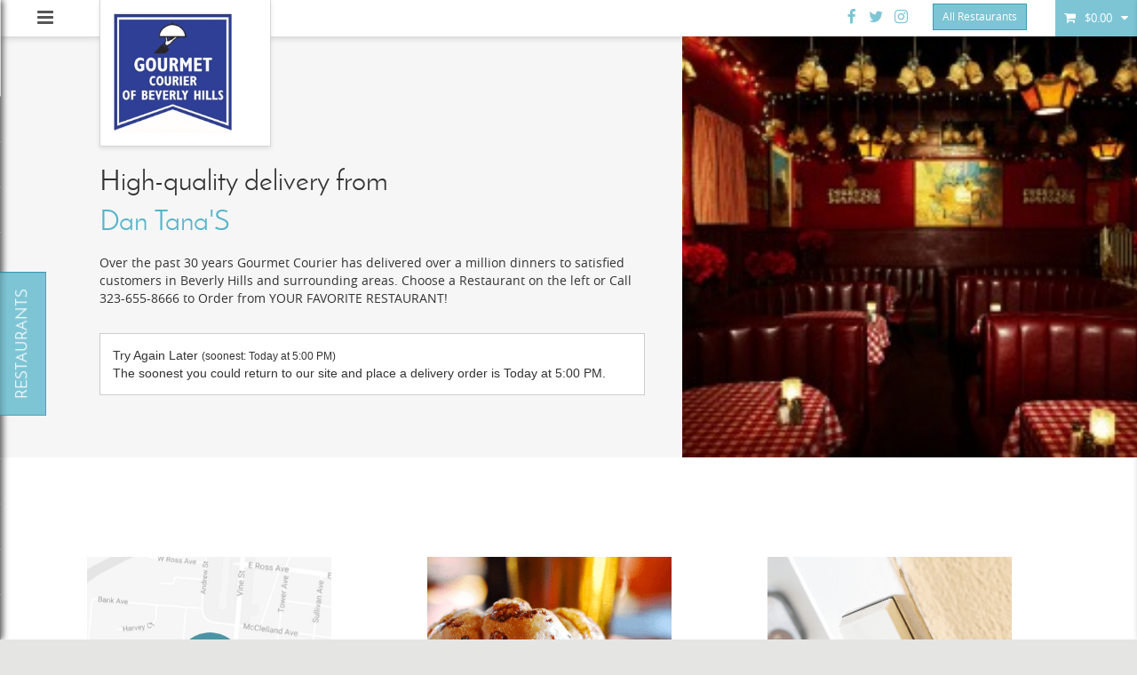

--- FILE ---
content_type: text/html; charset=UTF-8
request_url: https://www.gourmetcourierbh.com/
body_size: 6093
content:
<!DOCTYPE html>
      <html id="dd_startinclude">
<head>
<META http-equiv="Content-Type" content="text/html; charset=ISO-8859-1">
<meta charset="utf-8">
<meta content="ie=edge" http-equiv="x-ua-compatible">
<meta content="width=device-width, initial-scale=1" name="viewport">
<!-- START:ddinclude_metas -->
<meta http-equiv="Content-Type" content="text/html; charset=UTF-8">
<meta name="apple-mobile-web-app-capable" content="yes">
<meta name="apple-mobile-web-app-title" content="Gourmet Courier of Beverly Hills">
<meta charset="utf-8">
<meta http-equiv="X-UA-Compatible" content="IE=edge,chrome=1">
<meta name="viewport" content="width=device-width, initial-scale=1.0, minimum-scale=1.0, maximum-scale=1.0, user-scalable=0, minimal-ui">
<meta name="robots" content="index, follow">
<meta name="description" content="www.gourmetcourierbh.com is a restaurant delivery service featuring online food ordering &amp; food delivery to Beverly Hills, California, Los Angeles, California and surrounding areas.">
<meta name="keywords" content="Beverly Hills, West Hollywood, Hancock Park, West Los angeles, Westwood, Century City, Bel Air, Hollywood Hills, Los Angeles, restaurant delivery, food, delivery, deliver, restaurant, restraunt, order, www.gourmetcourierbh.com, order meals online, buy food on-line, ordering, online, local restaurants, meals, menu, postmates, eat24, labite, seamless, grubhub">
<meta name="abstract" content="We provide an online restaurant food ordering service and delivery from restaurants to homes and offices in Beverly Hills, California, Los Angeles, California and surrounding areas">
<meta property="og:image" content="https://www.gourmetcourierbh.com/poe_big.png">
<meta content="Global" name="distribution">
<meta content="English" name="language">
<meta content="Tuesday, 25-Sep-18 11:08:18 GMT" name="revision_date">
<meta content="About Gourmet Courier of Beverly Hills" name="site_name">
<meta content="About Gourmet Courier of Beverly Hills" name="short_title">
<meta content="Copyright 2002 - 2018 Data Dreamers LLC. All rights reserved." name="copyright">
<meta content="Gourmet Courier of Beverly Hills" name="author">
<!-- END:ddinclude_metas -->
<!-- START:ddinclude_title -->
<title>Food delivery Beverly Hills West Hollywood gourmetcourierbh.com</title>
<!-- END:ddinclude_title -->
<!-- START:ddinclude_headscriptsv2 -->
<script>
var isNewSession = "1";
var initialZip = "";




var assocData = [];
      var rdsLat = 34.075737;var rdsLon = -118.369509;</script>
<!-- END:ddinclude_headscriptsv2 -->
<style>.ng-cloak {display:none;}.dd_menu-nav {visibility:hidden;}</style>
<link href="/v_58_theme-urban-eats.css" rel="stylesheet">
<link rel="stylesheet" type="text/css" href="/v_479_overrides_urbaneats.css">
<script>function pageInit(){}(function(w,d,u){w.readyQ=[];w.bindReadyQ=[];function p(x,y){if(x=="ready"){w.bindReadyQ.push(y);}else{w.readyQ.push(x);}};var a={ready:p,bind:p};w.$=w.jQuery=function(f){if(f===d||f===u){return a}else{p(f)}}})(window,document)</script>
</head>
<body class="theme_urbaneats dd_homepage dd_headerfill" ng-controller="modalDemo as root">
<div class="site-container">
<nav class="navbar">
<a class="menu-toggle" href="" js-sidemenu-toggle=""><span class="fa fa-bars"></span></a><a class="logo-container" href="/" ng-click="root.unpinleft($event);root.close();">
<h1 class="sr-only">Gourmet Courier of Beverly Hills</h1>
<img src="/v_479_poe.png" alt=""></a>
<!-- .logo- container -->
<div class="navbar-zipchooser">
<div data-watchedobj="{{root.curParams}}" form-inline="1" testt="1" top-delivery-widget="1"></div>
</div>
<div class="navbar__controls pull-right">
<div class="navbar__social-media">
<a class="navbar__social-media__facebook" href="https://www.facebook.com/pages/Gourmet-Courier-of-Beverly-Hills/236206609742346" target="_blank"><i class="fa fa-facebook"></i></a><a class="navbar__social-media__twitter" href="https://twitter.com/GourmetCourier" target="_blank"><i class="fa fa-twitter"></i></a><a class="navbar__social-media__instagram" href="https://www.instagram.com/gourmetcourier/" target="_blank"><i class="fa fa-instagram"></i></a>
</div>
<!-- .social- media -->
<div class="restbuttonwrapper">
<a class="navbar-restaurants-btn btn btn-primary btn-sm" href="/restaurants" title="Delivery Restaurants">All Restaurants</a>
</div>
<div class="dropdown">
<a class="navbar__cart navbar__cart__toggle dropdown-toggle"><span class="navbar__cart__icon fa fa-shopping-cart"></span><span class="navbar__cart__order-total"><span class="ng-cloak" data-ng-cloak="">{{root.orderdata.order.total | currency}}</span></span><span class="navbar__cart__caret fa fa-caret-down"></span></a>
<!-- .cart -->
<div class="navbar__cart__dropdown dropdown-menu" id="div_cart" role="menu">
<dd-cart-items>
<!-- placeholder for cart contents -->
</dd-cart-items>
<a class="navbar__cart__checkout-btn btn btn-primary btn-block" href="/revieworder.xsl?navbar=1" rel="nofollow" role="button" target="_top">&nbsp;checkout</a>
</div>
</div>
</div>
<!-- .pull- right -->
<div style="clear: both"></div>
<div class="dd-static-cart-wrapper">
<div class="dd-static-cart" top-offset="45"></div>
</div>
</nav>
<!-- .navbar -->
<!-- home page content goes here -->
<div id="dd_content">
<!-- START:dd_home_holder -->
<div id="dd_home_div">
<title>Food delivery Beverly Hills West Hollywood gourmetcourierbh.com</title>
<meta scheme="countdown1" name="event_msg" content="Group Order Deadline has Passed!">
<meta scheme="countdown1" name="d_hidezero" content="1">
<meta scheme="countdown1" name="h_hidezero" content="1">
<meta scheme="countdown1" name="m_hidezero" content="1">
<meta scheme="countdown1" name="s_hidezero" content="1">
<meta scheme="countdown1" name="servertime" content="">
<meta scheme="countdown1" name="h_mindigits" content="1">
<meta scheme="countdown1" name="m_mindigits" content="1">
<meta scheme="countdown1" name="s_mindigits" content="1">
<meta scheme="countdown1" name="d_mindigits" content="1">
<SCRIPT language="JavaScript" type="text/javascript">

$(document).ready(function(){



dd_initHome();
                dd_targetPage = "/order.xsl";
               try{top.centerThings();}catch(e){}
                  top.loaded=1;
                  
                     top.sessCustLat = 0.000;
                     top.sessCustLon = 0.000;
                  
});
            </SCRIPT><script type="text/javascript" src="/v_8_countdown.js" defer></script><SCRIPT language="JavaScript" type="text/javascript">$(document).ready(function(){pageInit();});</SCRIPT>
<div class="banner">
<div class="banner__body">
<div class="banner__title-wrap">
<div class="banner__title">High-quality delivery from</div>
<div class="banner__subtitle carousel-vertical">
<p>Dan Tana'S</p>
<p style="visibility:hidden;position:absolute;">CRAIG'S</p>
<p style="visibility:hidden;position:absolute;">XI'AN</p>
<p style="visibility:hidden;position:absolute;">AVRA</p>
<p style="visibility:hidden;position:absolute;">THE GRILL</p>
<script>var dd_slideshow_slides_desktop = [
         
      "<img style='display:none;' class='banner__image__photo' src='/i151ph.jpg'>",
         
      "<img style='display:none;' class='banner__image__photo' src='/i41ph.jpg'>",
         
      "<img style='display:none;' class='banner__image__photo' src='/i141ph.jpg'>",
         
      "<img style='display:none;' class='banner__image__photo' src='/i251ph.jpg'>",
         
];
</script><script>var dd_slideshow_slides_mobile = [
         
      "<div class='banner__image__slide' style='background-image: url(/i151ph.jpg);display:none;'>",
         
      "<div class='banner__image__slide' style='background-image: url(/i41ph.jpg);display:none;'>",
         
      "<div class='banner__image__slide' style='background-image: url(/i141ph.jpg);display:none;'>",
         
      "<div class='banner__image__slide' style='background-image: url(/i251ph.jpg);display:none;'>",
         
];
</script>
</div>
</div>
<!-- .banner__title- wrap -->
<div class="banner__tagline">Over the past 30&nbsp;years Gourmet Courier has delivered over a million dinners to&nbsp;satisfied customers in Beverly Hills&nbsp;and surrounding areas. Choose a Restaurant on the left or Call 323-655-8666 to Order from YOUR FAVORITE&nbsp;RESTAURANT!</div>
<!-- .alert- banner -->
<div class="banner__zip-chooser">
<div data-watchedobj="{{root.curParams}}" form-inline="1" testt="1" zip-controls="1"></div>
</div>
</div>
<!-- .banner__body -->
<div class="banner__image-wrapper">
<div class="banner__image carousel-horizontal--desktop" style="height:100%;min-height:474px;">
<img class="banner__image__photo" src="/i191ph.jpg" alt="Dan Tana'S'"></div>
</div>
<div class="banner__image carousel-horizontal--mobile">
<!-- new <div> slides -->
<div class="banner__image__slide" style="background-image: url('/i191ph.jpg'); "></div>
</div>
<!-- .banner__image -->
</div>
<!-- .banner -->
<div class="instructions">
<a id="how-it-works" name="how-it-works"></a>
<div class="instructions__step">
<img alt="Photo of map with location marker" class="instructions__step-image" src="/klick/themes/urban-eats/images/instructions-location.png"><h4 class="instructions__step-title">Tell Us Where You Are</h4>
<p class="instructions__step-description">Choose a restaurant on the left and select your dinner items. &nbsp;(No Minimum required)</p>
</div>
<div class="instructions__step">
<img alt="Photo of succulent burger and fries" class="instructions__step-image" src="/klick/themes/urban-eats/images/instructions-food.png"><h4 class="instructions__step-title">Fill Your Basket</h4>
<p class="instructions__step-description">Checkout.&nbsp;Payment in Cash or Credit Card. A small delivery charge will be added to your food total.</p>
</div>
<div class="instructions__step">
<img alt="Photo of finger ringing doorbell" class="instructions__step-image" src="/klick/themes/urban-eats/images/instructions-doorbell.png"><h4 class="instructions__step-title">Sit Back  Relax</h4>
<p class="instructions__step-description">Sit back and relax. Your courier will delivery your dinner within the hour.</p>
</div>
</div>
<!-- .instructions -->
<div class="reviews">
<div class="review-container">
<p class="review-quote">Very user friendly site. Easy to use.</p>
<small class="review-source">2626 days ago</small>
</div>
</div>
<div class="drivers">
<div class="drivers__body">
<h3 class="drivers__heading">Meet The Mobile Waiter Workforce</h3>
<p class="drivers__subheading">Say hello to the fine folks that make sure you get your meal as quickly as possible!</p>
<a class="drivers__cta btn btn-primary" href="driverSignup2.xsl">Become a Driver</a>
</div>
<urbaneats-driver-list drivers-collection="root.curParams.drivers" ng-if="root.curParams.drivers.length > 0"></urbaneats-driver-list>
</div>
<!-- .drivers -->
<!-- .app- download -->
<script>
$(document).ready(function() {
   $('body').removeAttr('data-current-page');
   // Home page banner slideshow for narrow viewports
   $('.carousel-horizontal--mobile').cycle({
      fx: "scrollHorz",
      progressive: dd_slideshow_slides_mobile,
      timeout:       4500,
      slides: '> div',
      autoHeight: '2:1',
      cssBefore:{
	 display: 'block'
      },
   });
   // Home page banner slideshow for narrow viewports
   $('.carousel-horizontal--desktop').cycle({
      fx: "scrollHorz",
      progressive: dd_slideshow_slides_desktop,
      timeout:       4500,
      cssBefore:{
	 display: 'block'
      },
   });
   $('.carousel-vertical').cycle({
      fx: "scrollVert",
      timeout:       4500,
      slides: '> p',
      cssBefore:{
	 display: 'block'
      },
   });
});


    </script>
<div class="dd_foot_power" style="text-align: center;font-size: 75%;margin-bottom: 5px;position: absolute;bottom: 0px;width: 100%;">Powered By: <a title="Data Dreamers WISDOM Restaurant Delivery Software" target="_blank" href="http://www.datadreamers.com">WISDOM</a>
</div>
</div>
<!-- END:dd_home_holder -->
</div>
<footer class="footer">
<p class="footer__copyright">&iuml;&iquest;&frac12;<span id="copyright-year">2017</span>&nbsp;
Gourmet Courier of Beverly Hills
      &iuml;&iquest;&frac12;<a class="toslink" href="/terms.xsl">Terms of Service</a>&iuml;&iquest;&frac12;&iuml;&iquest;&frac12;<a class="privacylink" href="/privacy.xsl">Privacy</a>
</p>
<p class="powered-by-wisdom">Powered by <a href="https://www.datadreamers.com" target="_blank">WISDOM</a>
</p>
</footer>
<div class="mobile-restaurant-trigger">
<!--<a class="btn btn- primary btn- block" ng- click="root.showLeft($event);root.gobig($event);root.collapseNav($event);">restaurants</a>-->
<a class="btn btn-primary btn-block" href="/restaurants" title="Delivery Restaurants">restaurants</a><a class="btn btn-primary btn-block" js-mobile-cart-toggle=""><span class="navbar__cart__icon fa fa-shopping-cart"></span><span class="navbar__cart__order-total"><span class="ng-cloak" data-ng-cloak="">{{root.orderdata.order.total | currency}}</span></span>
<div class="mobileSparkTarget"></div>
</a>
</div>
</div>
<!-- .site- container -->
<div class="side-menu-backdrop" js-sidemenu-toggle=""></div>
<div class="side-menu">
<a class="menu-toggle" href="" js-sidemenu-toggle=""><span class="fa fa-times"></span></a>
<div class="side-menu__logo">
<img src="/v_479_poe.png" alt=""></div>
<div class="side-menu__links">
<li class="side-menu__link">
<a href="/" js-sidemenu-toggle="">Home</a>
</li>
<li class="side-menu__link">
<a href="/restaurants" js-sidemenu-toggle="" title="Delivery Restaurants">Restaurants</a>
</li>
<li class="side-menu__link">
<a href="/myacct_ng.xsl" js-sidemenu-toggle="">Account</a>
</li>
<li class="side-menu__link">
<a href="/faq.xsl" js-sidemenu-toggle="">FAQ</a>
</li>
<li class="side-menu__link">
<a href="https://s773.securemenu.com/buyGiftCard.xsl?site=www.gourmetcourierbh.com" gift-card-link="1" js-sidemenu-toggle="" rel="nofollow" target="_top">Gift Cards</a>
</li>
<li class="side-menu__link">
<a href="/vendorSignup3.xsl" js-sidemenu-toggle="">Partner With Us</a>
</li>
</div>
<div class="side-menu__social">
<a js-sidemenu-toggle="true" class="side-menu__social__facebook" href="https://www.facebook.com/pages/Gourmet-Courier-of-Beverly-Hills/236206609742346" target="_blank"><span class="sr-only">Facebook</span><i class="fa fa-facebook"></i></a><a js-sidemenu-toggle="true" class="side-menu__social__twitter" href="https://twitter.com/GourmetCourier" target="_blank"><span class="sr-only">Twitter</span><i class="fa fa-twitter"></i></a><a js-sidemenu-toggle="true" class="side-menu__social__instagram" href="https://www.instagram.com/gourmetcourier/" target="_blank"><span class="sr-only">Instagram</span><i class="fa fa-instagram"></i></a>
</div>
<div class="business-hours">
<div class="hours-list-container">
<h4 class="hours-list-heading">Lunch Hours</h4>
<table class="hours-list">
<tr class="hours-list__day">
<td class="hours-list__day-name"></td><td class="hours-list__day-time"></td>
</tr>
<tr class="hours-list__day">
<td class="hours-list__day-name"></td><td class="hours-list__day-time"></td>
</tr>
<tr class="hours-list__day">
<td class="hours-list__day-name"></td><td class="hours-list__day-time"></td>
</tr>
</table>
</div>
<!-- .hours- list- container -->
<div class="hours-list-container">
<h4 class="hours-list-heading">Dinner Hours</h4>
<table class="hours-list">
<tr class="hours-list__day">
<td class="hours-list__day-name">5:00 - 9:00 PM<p></p>&nbsp;<p>&nbsp; &nbsp;</p>
<p>&nbsp;&nbsp;</p>
<p>&nbsp; &nbsp;</p>
<p>7 Nights a Week</p>
<p>&nbsp; &nbsp; &nbsp;</p>
<p>5:00 - 9:00pm</p>
</td><td class="hours-list__day-time"></td>
</tr>
<tr class="hours-list__day">
<td class="hours-list__day-name"></td><td class="hours-list__day-time"></td>
</tr>
<tr class="hours-list__day">
<td class="hours-list__day-name"></td><td class="hours-list__day-time"></td>
</tr>
</table>
</div>
<!-- .hours- list- container -->
</div>
<!-- .business- hours -->
<div class="business-hours">
<div class="hours-list-container">
<h4 class="hours-list-heading">Contact</h4>
<div class="side-menu__link">323-655-8666</div>
<div class="side-menu__link">rhettentertainment@gmail.com</div>
</div>
</div>
</div>
<div class="mobile-cart-backdrop" js-mobile-cart-toggle=""></div>
<div class="mobile-cart">
<dd-cart-items>
<!-- placeholder for cart contents -->
</dd-cart-items>
<a class="navbar__cart__checkout-btn btn btn-primary btn-block" href="/revieworder.xsl?navbar=1" rel="nofollow" role="button" target="_top">&nbsp;checkout</a><a class="mobile-cart-close" href="#" js-mobile-cart-toggle=""><span class="fa fa-close"></span>&nbsp; close</a>
</div>
<!-- .mobile- cart -->
<menu></menu>
<script src="https://maps.googleapis.com/maps/api/js?v=3.31&amp;libraries=places&amp;key=AIzaSyD3xZnTm8TMNAZOOZlKm3QCaiPybasVXfU" defer="true"></script><script defer="true" src="/v_80_dd_angular_site.min.js"></script><script defer="true" src="/urban-eats.min.js"></script><script>document.getElementById('copyright-year').innerHTML = new Date().getFullYear();</script>
<table class="dd_appnotifywrapper" id="dd_appstoreoverlay" style="display:none;">
<tr>
<td align="center">
<table class="dd_appnotify">
<tr>
<td><span class="dd_appnotify-sub"><a target="_blank" onclick="javascript:setAppCook();" href="https://itunes.apple.com/app/id"><img src="/appstore.png" alt="App Store Icon"></a><span style="float:right;"><a class="dd_close2" href="#" onclick="setAppCook();return false;"></a></span></span></td>
</tr>
</table>
</td>
</tr>
</table>
<div id="em_to_px_measurer" style="height:0;width:0;outline:none;border:none;padding:none;margin:none;"></div>
<link rel="manifest" href="/manifest.json">
<script src="https://cdn.onesignal.com/sdks/OneSignalSDK.js" async=""></script><script>

var notificationPromptDelay = 10000;
function getActionMessage() {
	 //return "We'd like to show you notifications of new restaurants and status updates of your deliveries.";
	 //return "We'd like to show you delivery status updates and notifications of new restaurants.";
	 //return "Get updates on the status of your delivery orders and notifications of new restaurants.";
	 //return "Get status updates for your delivery orders and notifications of new restaurants.";
	 //return "Can we notify you when we get new restaurants?";
	 //return "Know when your delivery driver is close or we get new restaurants.";

	// return "We will notify you when your food is arriving or we get new restaurants.";

	 //return "We'd like to notify you when your food is arriving or when we get new restaurants.";
	 //return "Know when your food is arriving or when we get new restaurants";
	 //return "One click, and we can notify you when your food is arriving or we get new restaurants.";
	 return "One click, and we can notify you when your food is arriving.";


}



var OneSignal = window.OneSignal || [];
OneSignal.push(function() {
   OneSignal.init({
      notificationClickHandlerMatch: 'origin',
      notificationClickHandlerAction: 'focus',
      appId: "47289024-70b3-491f-a6a4-071a44f3204d",
      autoRegister: false,
      promptOptions: {
 slidedown: {
         autoPrompt: false,
	 actionMessage: getActionMessage(),
	 cancelButtonText: "Don't Allow"
},

	 actionMessage: getActionMessage(),
	 cancelButtonText: "Don't Allow"


      },
      welcomeNotification: {
	 disable: true
      },
      notifyButton: {
	 enable: false
      }
   });
   OneSignal.on('popoverCancelClick', function(promptClickResult) {
      try{oneSignalDecline(notificationPromptDelay, getActionMessage());}catch(e){}
   });
   //OneSignal.on('notificationPermissionChange', function(permissionChange) {
   //   var currentPermission = permissionChange.to;
    //  if(currentPermission == "denied") {
	 //try{oneSignalDecline(notificationPromptDelay, "-" + getActionMessage());}catch(e){}
    //  }
   //});
   OneSignal.on('subscriptionChange', function (isSubscribed) {
      console.log("The user's subscription state is now:", isSubscribed);
      if(isSubscribed) {
	 OneSignal.getUserId(function(userId) {
	    try{angular.element($("#dd_content")).scope().root.oneSignalUpdate(userId);}catch(e){try{oneSignalUpdate(userId);}catch(e2){}}
	 });
      }
   });
   OneSignal.addListenerForNotificationOpened(function (data) {
      //alert(JSON.stringify(data));
   });
   OneSignal.on('notificationDisplay', function (event) {
      console.log(JSON.stringify(event));
      if(event.data && event.data.type == "7") {
	 try{angular.element($("#dd_content")).scope().root.pushUpdateOrderStatus(event.data.vendorOrderID, event.data.deliveryStatus);}catch(e){}
      }
   });

   if(sessionStorage["dd_is_existing_session"]) {
   }
   else {
      sessionStorage["dd_is_existing_session"] = true;
      OneSignal.getUserId(function(userId) {
	 if(typeof userId !== 'undefined' && userId && userId != null && userId != "" && userId.length > 2) {
	    $.ajax({
	       method: "POST",
	       url: "/oneSignalUpdate.xsp?touchsession=1",
	       data: { onesignalid: userId }
	    })
	    //alert(userId);
	    //$("#onesignalid").val(userId);
	 }
      });
   }
});





    </script><script data-cfasync="false">
        window.OneSignal = window.OneSignal || [];
        window.OneSignal.push(function() {
            var navigationStart = window.performance.timing.navigationStart;
            var timeNow = Date.now();
            setTimeout(promptAndSubscribeUser, Math.max(notificationPromptDelay - (timeNow - navigationStart), 0));
        });
        function promptAndSubscribeUser() {
            window.OneSignal.isPushNotificationsEnabled(function(isEnabled) {
                if (!isEnabled) {
                  /* Want to trigger different permission messages? See: https://documentation.onesignal.com/docs/permission-requests#section-onesignal-permission-messages */
                    //window.OneSignal.showHttpPrompt();
                }
            });
        }
    </script>
</body>
</html>


--- FILE ---
content_type: text/plain; charset=UTF-8
request_url: https://www.gourmetcourierbh.com/getZipParameter.json.xsp
body_size: 404
content:
{"blank-attr-prefix":null,"androidstoreid":null,"iosstoreid":null,"bundletaxsrv":1,"bundledname":"Tax\/Srv","srvname":"Service Fee","zipOption":[{"zip":"90004"},{"zip":"90005"},{"zip":"90019"},{"zip":"90020"},{"zip":"90024"},{"zip":"90025"},{"zip":"90028"},{"zip":"90035"},{"zip":"90036"},{"zip":"90038"},{"zip":"90046"},{"zip":"90048"},{"zip":"90064"},{"zip":"90067"},{"zip":"90069"},{"zip":"90077"},{"zip":"90210"},{"zip":"90211"},{"zip":"90212"},{"zip":"OTHER"}],"location":[{"locationid":1,"locationname":"Los Angeles"}],"domain":"www.gourmetcourierbh.com","branchName":"Gourmet Courier of Beverly Hills","v":479,"onlyonevendorid":0,"itemsInCart":0,"sess":"2C40C460AB3C0C0A0313105B51206377","X_Requested_With":null,"timesForVendorSeoLink":null,"specificVendorSeoLink":null,"initialRest":null,"estDeliveryMinutes":18,"estDeliveryTime":null,"showGroupForm":0,"autoPlacePadding":null,"curServerTime":"Mon, 19 Jan 2026 15:39:54","groupOrderDeadline":null,"sessGroupAdminEmail":null,"isCurGroupAdmin":0,"sess_email":null,"sessGroupOrderID":null,"sessFullAddress":null,"sessFullAddress2":null,"sessCustLat":0.000,"sessCustLon":0.000,"soonestDeliveryAdvance":null,"soonestTakeoutAdvance":null,"soonestDeliveryImmediate":"Today at 5:00 PM","soonestTakeoutImmediate":null,"formActionType":null,"resetTargetTime":0,"timesForVendorID":null,"groupOrderName":null,"useZipCodes":"no","isForTakeout":0,"zipCode":null,"zipExtra":null,"refreshLeft":0,"strRandom":5233,"gotoMenuNext":0,"targetTime":null,"prettyDate":null,"shortDate":null,"showTimeRanges":0,"offersDelivery":1,"offersTakeout":0,"offersDeliveryImmediate":1,"offersDeliveryAdvance":0,"allowsDeliveryImmediate":1,"allowsDeliveryAdvance":0,"canOrderDeliveryNowImmediate":0,"canOrderDeliveryNowAdvance":0,"offersTakeoutImmediate":0,"offersTakeoutAdvance":0,"canOrderTakeoutNowImmediate":0,"canOrderTakeoutNowAdvance":0,"general_warning":null,"ip":"3.144.4.118","siteID":773,"requestURI":"\/getZipParameter.json.xsp","action":"continueOrdering"}

--- FILE ---
content_type: text/javascript
request_url: https://www.gourmetcourierbh.com/v_8_countdown.js
body_size: 1216
content:
function CD_GetFormat(strTagId){var metaTags=document.getElementsByTagName("meta");if(metaTags && metaTags.length){for(var i=0;i<metaTags.length;++i){if(metaTags.item(i).scheme==strTagId){var name=metaTags.item(i).name;var content=metaTags.item(i).content;if(name.indexOf("mindigits")>0||name.indexOf("hidezero")>0){window[strTagId][name]=parseInt(content,10)}else {window[strTagId][name]=content}}}}};function CD_UpdateDisplay(strContent,strTagId){var objElem=document.getElementById(strTagId);if(objElem&&(typeof objElem.innerHTML).toString().toLowerCase()!='undefined'){objElem.innerHTML=strContent}};function CD_Tick(strTagId,strEventDate){var objNow=new Date();var objW=window[strTagId];if(objW.msoffset){objNow.setUTCMilliseconds(objNow.getUTCMilliseconds()+objW.msoffset)};var intMsDelay=1000-objNow.getUTCMilliseconds();var intEventDate=new Date(strEventDate).valueOf();CD_DrawTime(objNow,strTagId,intEventDate);if(intEventDate<=objNow.valueOf()&&(objW.event_msg||objW.event_redirecturl)){var msg="<span id=\""+strTagId+"_complete\">"+objW.event_msg+"</span>";var audioSrc=objW.event_audio_src;var redirectUrl=objW.event_redirecturl;if(redirectUrl){location.href=redirectUrl}else if(audioSrc){var strMimeType=objW.event_audio_mimetype;var audioObject="<object style=\"visibility:hidden;\" id=\"MediaPlayer\" width=\"2\" height=\"2\" type=\""+strMimeType+"\" codebase=\"http://activex.microsoft.com/activex/controls/mplayer/en/nsmp2inf.cab#Version=6,4,7,1112\"><param name=\"filename\" value=\""+audioSrc+"\"><param name=\"autoStart\" value=\"true\"><param name=\"showControls\" value=\"false\"><param name=\"ShowStatusBar\" value=\"false\"><param name=\"Autorewind\" value=\"true\"><param name=\"ShowDisplay\" value=\"false\"><embed src=\""+audioSrc+"\" width=\"2\" height=\"2\" type=\""+strMimeType+"\" autostart=\"1\" showcontrols=\"0\" showstatusbar=\"0\" autorewind=\"1\" showdisplay=\"0\"></embed></object>";CD_UpdateDisplay(msg+audioObject,strTagId)}else {CD_UpdateDisplay(msg,strTagId)}}else {setTimeout("CD_Tick(\""+strTagId+"\","+intEventDate+")",intMsDelay)}};function CD_DrawTime(strDate,strTagId,intEventDate){var intMS=intEventDate-strDate.valueOf();if(intMS<=0){intMS*=-1};var intD=Math.floor(intMS/864E5);intMS=intMS-(intD*864E5);var intH=Math.floor(intMS/36E5);intMS=intMS-(intH*36E5);var intM=Math.floor(intMS/6E4);intMS=intMS-(intM*6E4);var intS=Math.floor(intMS/1E3);var strTmp=CD_Format(intD,"d",strTagId)+CD_Format(intH,"h",strTagId)+CD_Format(intM,"m",strTagId)+CD_Format(intS,"s",strTagId);CD_UpdateDisplay(strTmp,strTagId)};function CD_Format(intData,strPrefix,strTagId){var objW=window[strTagId];if(intData==0&&objW[strPrefix+"_hidezero"]){return ""};var strResult=""+intData;var intMinDigits=objW[strPrefix+"_mindigits"];if(intData.toString().length<intMinDigits){strResult="0000000000"+strResult;strResult=strResult.substring(strResult.length,strResult.length-intMinDigits)}if(intData!=1){strResult+=objW[strPrefix+"_units"]}else {strResult+=objW[strPrefix+"_unit"]};return objW[strPrefix+"_before"]+strResult+objW[strPrefix+"_after"]};function CD_Init(){var strTagPrefix="countdown";var objElem=true;if(document.getElementById){for(var i=1;objElem;++i){var strTagId=strTagPrefix+i;objElem=document.getElementById(strTagId);if(objElem&&(typeof objElem.innerHTML).toString().toLowerCase()!='undefined'){var strDate=objElem.innerHTML;if(!isNaN(new Date(strDate).valueOf())){var objW=window[strTagId]=new Object();objW.d_mindigits=1;objW.d_unit=" day";objW.d_units=" days";objW.d_before="";objW.d_after=" ";objW.d_hidezero=0;objW.h_mindigits=2;objW.h_unit="h";objW.h_units="h";objW.h_before="";objW.h_after=" ";objW.h_hidezero=0;objW.m_mindigits=2;objW.m_unit="m";objW.m_units="m";objW.m_before="";objW.m_after=" ";objW.m_hidezero=0;objW.s_mindigits=2;objW.s_unit="s";objW.s_units="s";objW.s_before="";objW.s_after=" ";objW.s_hidezero=0;objW.event_msg="";objW.event_audio_src="";objW.event_audio_mimetype="";objW.event_redirecturl="";objW.servertime="";CD_GetFormat(strTagId);if(objW.servertime){objW.msoffset=parseInt((new Date(objW.servertime).valueOf()-(new Date()).valueOf())/1000,10)*1000}else {objW.msoffset=0};CD_Tick(strTagId,strDate);if(objElem.style){objElem.style.visibility="visible"}}else {objElem.innerHTML=strDate+"<a href=\"#\" title=\"Error:Invalid date format used,check documentation (see link)\">*</a>"}}}}}if(window.attachEvent){window.attachEvent('onload',CD_Init)}else if(window.addEventListener){window.addEventListener("load",CD_Init,false)}else {window.onload=CD_Init};
